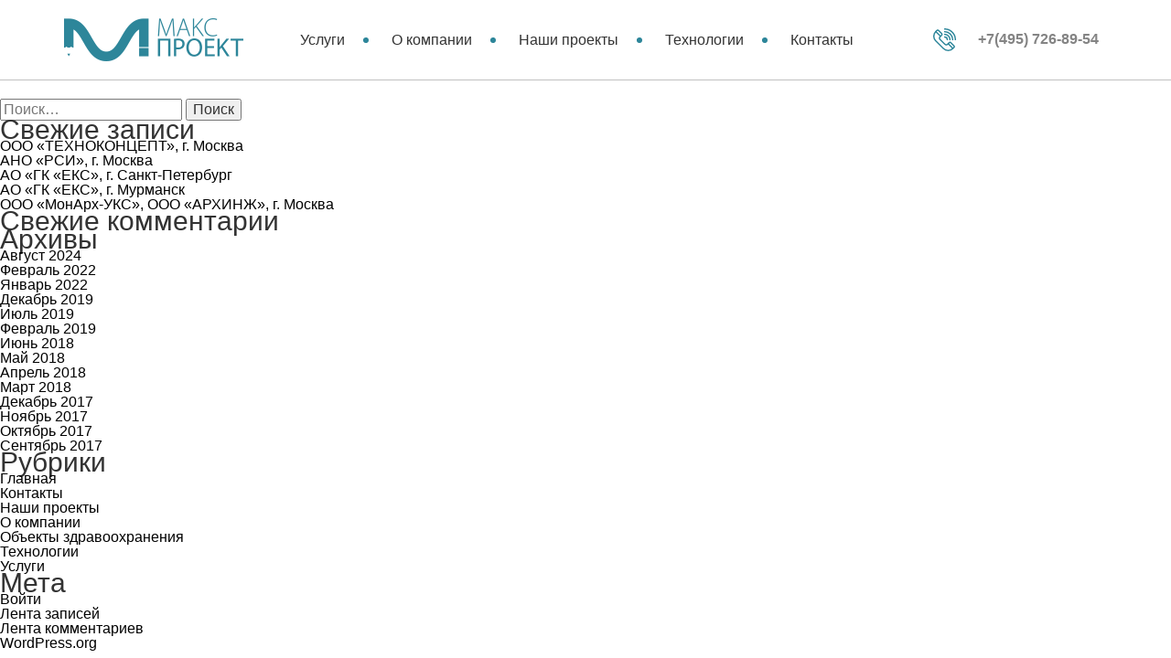

--- FILE ---
content_type: text/css
request_url: http://maksproekt.ru/wp-content/themes/maksproject-theme/css/main.css
body_size: 183179
content:
/*! normalize.css v8.0.0 | MIT License | github.com/necolas/normalize.css */
html{line-height:1.15;-webkit-text-size-adjust:100%}hr{box-sizing:content-box;height:0;overflow:visible}a{background-color:transparent}abbr[title]{border-bottom:none;-webkit-text-decoration:underline dotted;text-decoration:underline dotted}sub,sup{line-height:0;position:relative}sub{bottom:-.25em}sup{top:-.5em}button,input,optgroup,select,textarea{font-family:inherit;font-size:100%;line-height:1.15;margin:0}button,input{overflow:visible}button,select{text-transform:none}[type=button],[type=reset],[type=submit],button{-webkit-appearance:button}[type=button]::-moz-focus-inner,[type=reset]::-moz-focus-inner,[type=submit]::-moz-focus-inner,button::-moz-focus-inner{border-style:none;padding:0}[type=button]:-moz-focusring,[type=reset]:-moz-focusring,[type=submit]:-moz-focusring,button:-moz-focusring{outline:1px dotted ButtonText}legend{box-sizing:border-box;color:inherit;display:table;max-width:100%;white-space:normal}progress{vertical-align:baseline}textarea{overflow:auto}[type=checkbox],[type=radio]{box-sizing:border-box;padding:0}[type=number]::-webkit-inner-spin-button,[type=number]::-webkit-outer-spin-button{height:auto}[type=search]{-webkit-appearance:textfield;outline-offset:-2px}[type=search]::-webkit-search-decoration{-webkit-appearance:none}::-webkit-file-upload-button{-webkit-appearance:button;font:inherit}summary{display:list-item}[hidden],template{display:none}*{box-sizing:border-box;transition:all .2s;color:#333}a,abbr,acronym,address,applet,article,aside,audio,b,big,blockquote,body,canvas,caption,center,cite,code,dd,del,details,dfn,div,dl,dt,em,fieldset,figcaption,figure,footer,form,h1,h2,h3,h4,h5,h6,header,hgroup,html,i,iframe,img,ins,kbd,label,legend,li,mark,menu,nav,object,ol,p,pre,q,s,samp,section,small,span,strike,strong,sub,summary,sup,table,tbody,td,tfoot,th,thead,time,tr,tt,u,ul,var,video{margin:0;padding:0;border:0;outline:0;font:inherit;vertical-align:baseline}article,aside,details,figcaption,figure,footer,header,hgroup,menu,nav,section{display:block}body{line-height:1;font-family:'Exo 2','Arial','Verdana','Tahoma',sans-serif}.c-slider ul.bxslider,ol,ul{list-style:none}blockquote,q{quotes:none}blockquote:after,blockquote:before,q:after,q:before{content:none}a,ins{text-decoration:none}del{text-decoration:line-through}table{border-collapse:collapse;border-spacing:0}a{color:#000}.wrap{display:flex;flex-direction:column;justify-content:center;align-items:center;max-width:73.125rem;padding:0 .9375rem;margin:0 auto;text-align:center}body>div{width:100%}h1,h2,h3,h4,h5,p{font-size:.875rem;font-weight:400;color:#333;line-height:1.3rem}h1{font-size:2.25rem;font-weight:700;line-height:2.2rem}h2,h3,h4,h5{font-size:1.875rem}h3,h4,h5{font-size:1.5rem}h4,h5{font-size:1.125rem}h5{font-size:1rem}.blue{color:#2d869a!important}.yellow{color:#fc3!important}.bold{font-weight:700!important}.not-bold{font-weight:400!important}.throw{text-decoration:line-through!important}.underline{text-decoration:underline!important}.header{border-bottom:1px solid #c1c1c1;margin-bottom:1.25rem}.header .wrap,.header__contact,.header__logo-pre{display:flex;flex-direction:row;align-items:center}.header .wrap{padding-top:1.25rem;padding-bottom:1.25rem;justify-content:space-between}.header__contact,.header__logo-pre{justify-content:flex-start}.header__contact{justify-content:center}.header__contact .contact__link{margin-left:.9375rem;color:#848484}.projects{padding-bottom:4.5rem;margin-top:3.125rem}.projects .wrap{display:flex;flex-direction:column;justify-content:flex-start;align-items:center;border:.0625rem solid #c1c1c1;border-radius:.625rem}.projects__title{padding:0 2.5rem;margin-top:-1.125rem;background:#fff}.projects__plates,.projects__title{margin-bottom:1.5625rem}.projects__plates .plates__item{position:relative;width:100%;max-width:32.1875rem;margin:1.5625rem}.projects__plates .item__img{width:515px;height:340px}.projects__plates .item__img.active{box-shadow:0 0 0 10px rgba(45,134,154,.8)!important}.projects__plates .item__article{display:none!important;position:absolute;top:0;display:flex;flex-direction:column;justify-content:space-between;align-items:flex-start;width:100%;height:100%;max-width:89%;max-height:18.125rem;margin:5%;padding:1.875rem;background:rgba(45,134,154,.8);text-align:left}.projects__plates .item__article.active{display:flex!important}.projects__plates .item__text{font-size:1.125rem;font-weight:400;color:#fff;line-height:1.375rem}.projects__plates .item__link{align-self:flex-end}.projects__btn{margin-bottom:-2.0625rem;box-shadow:0 0 0 40px #fff;background:#fff!important}.about{margin-top:1.875rem;background:#f8fafb}.about .wrap{display:flex;flex-direction:row;justify-content:center;align-items:stretch;overflow:hidden}.about__info,.about__services{display:flex;flex-direction:column;align-items:center;width:100%}.about__services{background:#e9f0f2;justify-content:center;max-width:24.375rem;padding:3.125rem 1.25rem}.about__services .services__title{width:100%;padding-bottom:1.25rem;border-bottom:.0625rem solid #e5e5e5}.about__services .services__list{display:flex;flex-direction:column;justify-content:flex-start;align-items:flex-start;width:100%;margin-bottom:20px}.about__services .services__list .list__item{display:flex;flex-direction:row;justify-content:flex-start;align-items:flex-start;width:100%;margin:.9375rem 0;text-align:left}.about__services .services__list .list__item::before{content:"";display:flex;flex-shrink:0;flex-basis:20px;height:.9375rem;margin-right:1.25rem;background:url(../img/check.svg) center no-repeat}.about__services .services__btn{margin-top:auto}.about__info{justify-content:flex-start;max-width:48.75rem;padding:3.125rem 0;padding-left:3.125rem;padding-bottom:3.125rem}.about__info .info__title{width:100%;padding-bottom:1.25rem;border-bottom:.0625rem solid #e5e5e5}.about__info .info__plates{padding:15px}.about__info .plates__item{width:100%;max-width:19.75rem;min-height:12.5rem;padding:1.25rem .9375rem;margin:.3125rem;box-shadow:0 5px 10px 0 rgba(0,0,0,.15);background:#fff}.about__info .item__img{margin-bottom:.9375rem}.about__info .info__btn{margin:1.5625rem auto;margin-bottom:0}.contacts{margin-top:3.75rem;padding-bottom:3.125rem}.contacts .wrap{border:.0625rem solid #c1c1c1;border-radius:.625rem}.contacts__title{padding:0 2.5rem;margin-top:-1.125rem;background:#fff;font-weight:700}.contacts__plates{padding:1.875rem 0}.contacts .plates__item{display:flex;flex-direction:row;justify-content:flex-start;align-items:center;margin:.625rem 2.125rem}.contacts .plates__item .item__img{margin-right:.9375rem}.contacts .plates__item .item__content{text-align:left}.footer{display:flex;flex-direction:column;justify-content:center;align-items:center;width:100%;padding:rem(40px) rem(20px);text-align:center;background:#e8e8e8}.footer p{max-width:rem(570px);text-align:center;font-size:rem(14px);line-height:rem(18px);color:#666}.c-breadcrumbs .wrap,.c-breadcrumbs__nav{display:flex;flex-direction:row;justify-content:flex-start;align-items:center;padding:0}.c-breadcrumbs__nav{align-items:flex-start;width:100%;padding-bottom:1.25rem;border-bottom:1px solid #c1c1c1}.c-breadcrumbs__link{font-size:.875rem;font-weight:400;color:#c1c1c1;opacity:.9}.c-breadcrumbs__link:not(:nth-last-of-type(1))::after{content:">";margin:0 .625rem}.c-breadcrumbs__link:nth-last-of-type(1){font-weight:700}.c-btn{display:flex;flex-direction:row;justify-content:center;align-items:center;padding:1.25rem 0;background:0 0;border:.3125rem solid #333;border-radius:.3125rem;font-size:1rem;font-weight:700;color:#fff;text-decoration:none;outline:0;cursor:pointer}.c-btn--blue{border-color:#2d869a;color:#2d869a}.c-btn--blue:hover{background:#2d869a;color:#fff}.c-btn--yellow{border-color:#fc3;color:#fc3}.c-btn--yellow:hover{background:#fc3!important;color:#fff}.c-btn--full{width:100%}.c-btn--wide{width:100%;max-width:20rem}.c-btn--fixed{width:80%;max-width:16.875rem}.c-column-plates{margin:1.875rem 0}.c-column-plates .c-plates{counter-reset:number;align-items:flex-start}.c-column-plates .c-plates__item{display:flex;flex-direction:column;justify-content:flex-start;align-items:flex-start;width:100%;max-width:15.625rem;margin:.9375rem;counter-increment:number}.c-column-plates .c-plates .item__header{display:flex;flex-direction:row;justify-content:center;align-items:center;width:.3125rem;height:1.875rem;margin-bottom:.625rem;background:#2d869a}.c-column-plates .c-plates .item__header::after{content:"0" counter(number) ".";margin-left:2.5rem;font-size:1.125rem;font-weight:700;color:#2d869a}.c-column-plates .c-plates .item__title{font-size:1.125rem;font-weight:700;color:#333;width:100%;margin-bottom:1.25rem;text-align:left}.c-column-plates .c-plates .item__list{width:100%;margin-left:0}.c-column-plates .c-plates .list__item{position:relative;padding-left:.625rem;margin-bottom:.25rem;text-align:left;list-style:none;line-height:1.3rem}.c-column-plates .c-plates .list__item::before{content:"-";position:absolute;left:0}.c-contacts{margin-top:.9375rem;margin-bottom:.9375rem}.c-contacts .wrap{display:flex;flex-direction:row;justify-content:space-around;align-items:flex-start}.c-contacts .list__item,.c-contacts__list{display:flex;justify-content:flex-start;width:100%}.c-contacts__list{max-width:28.125rem;margin-top:1.875rem;flex-direction:column;align-items:flex-start}.c-contacts .list__item{flex-direction:row;align-items:center;text-align:left}.c-contacts .list__item:not(:nth-last-child(1)){margin-bottom:1.875rem}.c-contacts .item__img{margin-right:1.5625rem}.c-article{margin-top:1.875rem;margin-bottom:1.875rem}.c-article,.c-article .wrap{display:flex;flex-direction:column;justify-content:flex-start;align-items:flex-start}.c-article__content{font-size:1rem;font-weight:400;color:#333;text-align:left;white-space:normal!important;width:100%}.c-article__content:not(:nth-last-child(1)){margin-bottom:1.25rem}.c-article__list{margin-bottom:1.25rem;padding-left:1.5625rem;list-style:unset}.c-article__list .list__item{text-align:left}.c-article--large{padding-left:2.5rem;width:100%}.c-article--large .c-article__title{margin-bottom:1.25rem;font-weight:700;text-align:left}.c-articles .wrap,.c-dd-article .wrap,.c-dd-article__item .item__header{display:flex;flex-direction:row;justify-content:flex-start;align-items:flex-start}.c-dd-article .wrap,.c-dd-article__item .item__header{flex-direction:column}.c-dd-article__item{width:100%}.c-dd-article__item .item__header{flex-direction:row;align-items:center;width:100%;padding:1.25rem .9375rem;background:#f1f1f1;border-bottom:.0625rem solid #c1c1c1;text-align:left;cursor:pointer}.c-dd-article__item .item__header:hover{background:#d8d8d8}.c-dd-article__item .item__toggle{display:flex;flex-direction:row;justify-content:center;align-items:center;flex-shrink:0;width:2.625rem;height:2.625rem;margin-right:.9375rem;background:url(../img/toggle-open.svg) center no-repeat;pointer-events:none}.c-dd-article__item .item__toggle.active{background:url(../img/toggle-close.svg) center no-repeat}.c-dd-article__item .item__desc{pointer-events:none;width:100%}.c-dd-article__item .c-plates{display:none;justify-content:center;padding-top:1.25rem;padding-bottom:1.25rem}.c-dd-article__item .c-plates.active{display:flex}.c-extend-article .wrap{display:flex;flex-direction:row;justify-content:center;align-items:flex-start;flex-wrap:wrap;padding-left:0;padding-right:0}.c-extend-article__item{width:100%;max-width:34.6875rem;margin:.9375rem}.c-extend-article__item a{width:100%;max-width:555px;display:flex}.c-extend-article .item__image{width:34.6875rem;height:20.625rem;margin-bottom:1.5625rem}.c-extend-article .item__header{display:flex;flex-direction:column;justify-content:flex-start;align-items:flex-start}.c-extend-article .item__title{font-weight:700;margin-bottom:.625rem;text-align:left}.c-extend-article .item__links{display:flex;flex-direction:row;justify-content:center;align-items:center;align-self:flex-end}.c-extend-article .item__link{margin-top:.3125rem;margin-left:.625rem}.c-extend-article .item__article{padding-top:.625rem;display:flex;flex-direction:column;justify-content:flex-start;align-items:flex-start;display:none;width:100%}.c-extend-article .item__article .article__content{text-align:left}.c-extend-article .item__article .article__content:not(:nth-last-child(1)){margin-bottom:1.5625rem}.c-extend-article__btn{width:90%;margin-top:1.875rem}.c-form{display:flex;flex-direction:column;justify-content:flex-start;align-items:stretch;width:100%;max-width:46.8125rem;padding:1.875rem 3rem;background:#2d869a}.c-form__title{padding:0 .3125rem;margin-bottom:.9375rem}.c-form__title h4{font-weight:700!important;color:#fff;line-height:1.2}.c-form__row{justify-content:space-between}.c-form__row,.c-form__row--1,.c-form__row--2,.c-form__row--3{position:relative;display:flex;flex-direction:row;align-items:center;margin:.4375rem 0;z-index:1}.c-form__row--2,.c-form__row--3{justify-content:space-between}.c-form__row--1{justify-content:center}.c-form__row--1 .c-form__block,.c-form__row--1 .c-input{width:100%}.c-form__row--2 .c-form__block{width:100%;max-width:18.125rem}.c-form__row--3 .c-form__block{width:100%;max-width:11.625rem;text-align:left}.c-form__block{position:relative}.c-form__block label,.c-form__footer{display:flex;flex-direction:row;justify-content:flex-start}.c-form__block label{font-size:1rem;font-weight:500;color:#fff;width:100%;padding-left:.9375rem;align-items:flex-start}.c-form input[type=submit]{margin:0 auto;margin-top:.4375rem}.c-form__btn{max-width:100%;margin-bottom:0!important;background:#fc3;color:#fff;padding-top:10px;padding-bottom:10px}.c-form__btn:hover{background:#e6ac00!important;border-color:#e6ac00!important}.c-form__footer{align-items:center}.c-form__footer .footer__icon{margin-right:.625rem}.c-form__footer .footer__text,.c-input{font-size:1rem;font-weight:400;color:#fff}.c-input{width:100%;padding:.9375rem;border:.0625rem solid #e8e8e8;border-bottom:.125rem solid rgba(255,204,51,.5);color:#000;outline:0;transition:.2s}.c-input:active,.c-input:focus{color:#000}.c-hamburger{position:relative;display:none;width:1.875rem;height:2.3125rem;cursor:pointer;z-index:10}.c-hamburger.active{position:fixed!important;right:15px}.c-hamburger__bar{width:.9375rem;height:.3125rem;position:relative;-webkit-transform:translateY(.625rem);transform:translateY(.625rem);background:#2d869a;border-radius:5px;transition:all 0ms 300ms;margin-left:.875rem}.c-hamburger__bar::after,.c-hamburger__bar::before{width:1.875rem;height:.3125rem;border-radius:5px;margin-left:-.875rem;content:"";position:absolute;left:0;background:#2d869a}.c-hamburger__bar::before{bottom:.625rem;transition:bottom 300ms 300ms cubic-bezier(.23,1,.32,1),transform 300ms cubic-bezier(.23,1,.32,1);transition:bottom 300ms 300ms cubic-bezier(.23,1,.32,1),transform 300ms cubic-bezier(.23,1,.32,1),-webkit-transform 300ms cubic-bezier(.23,1,.32,1)}.c-hamburger__bar::after{top:.625rem;transition:top 300ms 300ms cubic-bezier(.23,1,.32,1),transform 300ms cubic-bezier(.23,1,.32,1);transition:top 300ms 300ms cubic-bezier(.23,1,.32,1),transform 300ms cubic-bezier(.23,1,.32,1),-webkit-transform 300ms cubic-bezier(.23,1,.32,1)}.c-hamburger__bar.animate{background:0 0}.c-hamburger__bar.animate::before{bottom:0;-webkit-transform:rotate(-45deg);transform:rotate(-45deg);transition:bottom 300ms cubic-bezier(.23,1,.32,1),transform 300ms 300ms cubic-bezier(.23,1,.32,1);transition:bottom 300ms cubic-bezier(.23,1,.32,1),transform 300ms 300ms cubic-bezier(.23,1,.32,1),-webkit-transform 300ms 300ms cubic-bezier(.23,1,.32,1)}.c-hamburger__bar.animate::after{top:0;-webkit-transform:rotate(45deg);transform:rotate(45deg);transition:top 300ms cubic-bezier(.23,1,.32,1),transform 300ms 300ms cubic-bezier(.23,1,.32,1);transition:top 300ms cubic-bezier(.23,1,.32,1),transform 300ms 300ms cubic-bezier(.23,1,.32,1),-webkit-transform 300ms 300ms cubic-bezier(.23,1,.32,1)}.c-link,.c-link--phone,.c-link--primary{color:#333}.active.c-link--phone,.active.c-link--primary,.c-link--phone:hover,.c-link--primary:hover,.c-link.active,.c-link:hover{color:#2d869a}.c-link--phone{width:150px;font-weight:700}.c-link--dashed{padding-bottom:.3125rem;border-bottom:.0625rem dashed #fff;color:#fff}.c-link--dashed:hover{color:#fc3;border-color:#fc3}.c-link--underline{color:#2d869a;border-bottom:.0625rem solid #2d869a}.c-link--underline:hover{color:#fc3;border-color:transparent}.active.c-nav--main,.active.c-nav--tabs,.active.c-nav--vertical,.c-nav.active{position:fixed;top:0;left:0;right:0;bottom:0;display:flex;flex-direction:column;justify-content:center;align-items:center;width:100%;height:100%;background:#fff;z-index:10}.active.c-nav--main .nav__link::after,.active.c-nav--main::before,.active.c-nav--tabs .nav__link::after,.active.c-nav--tabs::before,.active.c-nav--vertical .nav__link::after,.active.c-nav--vertical::before,.c-nav .header__contact,.c-nav--main .header__contact,.c-nav--tabs .header__contact,.c-nav--vertical .header__contact,.c-nav.active .nav__link::after,.c-nav.active::before{display:none}.active.c-nav--main .nav__link,.active.c-nav--tabs .nav__link,.active.c-nav--vertical .nav__link,.c-nav.active .nav__link{margin:.625rem 0;color:#2d869a;font-weight:700}.active.c-nav--main .nav__link:hover,.active.c-nav--tabs .nav__link:hover,.active.c-nav--vertical .nav__link:hover,.c-nav.active .nav__link:hover{color:#fc3}.c-nav .nav__link,.c-nav--main .nav__link,.c-nav--tabs .nav__link{display:flex;flex-direction:row;justify-content:flex-start;align-items:center;color:#333;word-wrap:none!important}.c-nav--vertical .nav__link{word-wrap:none!important}.c-nav .nav__link::after,.c-nav--main .nav__link::after,.c-nav--tabs .nav__link::after{display:inline-block}.c-nav .nav__link::after,.c-nav--main .nav__link::after,.c-nav--tabs .nav__link::after,.c-nav--vertical .nav__link::after{content:"";width:.375rem;height:.375rem;margin-left:1.25rem;border-radius:50%;background:#2d869a}.c-nav .nav__link:nth-last-of-type(1)::after,.c-nav--main .nav__link:nth-last-of-type(1)::after,.c-nav--tabs .nav__link:nth-last-of-type(1)::after,.c-nav--vertical .nav__link:nth-last-of-type(1)::after{display:none}.c-nav .nav__link.active,.c-nav .nav__link:hover,.c-nav li.current-category-ancestor a,.c-nav li.current-menu-item a,.c-nav--main .nav__link.active,.c-nav--main .nav__link:hover,.c-nav--main li.current-category-ancestor a,.c-nav--main li.current-menu-item a,.c-nav--tabs .nav__link.active,.c-nav--tabs .nav__link:hover,.c-nav--tabs li.current-category-ancestor a,.c-nav--tabs li.current-menu-item a,.c-nav--vertical li.current-category-ancestor a,.c-nav--vertical li.current-menu-item a{color:#2d869a}.c-nav .nav__link--wrapper,.c-nav--main .nav__link--wrapper,.c-nav--tabs .nav__link--wrapper,.c-nav--vertical .nav__link--wrapper{display:flex;flex-direction:row;justify-content:flex-start;align-items:center;margin-right:1.5625rem}.c-nav--main,.c-nav--tabs .wrap{display:flex;flex-direction:row;justify-content:center;align-items:center}.c-nav--tabs .wrap{justify-content:flex-start;flex-wrap:wrap}.c-nav--tabs a.nav__link{padding:.625rem 1.25rem;margin-right:.625rem;margin-bottom:.625rem;font-size:.875rem;font-weight:400;color:rgba(51,51,51,.7);border-radius:.3125rem}.c-nav--tabs a.nav__link::after,.c-nav--tabs li.nav__link::after,.c-nav--vertical .nav__link::after,.c-slider .bx-wrapper .bx-controls-direction a.disabled{display:none}.c-nav--tabs a.nav__link.active,.c-nav--tabs a.nav__link:hover,.c-nav--tabs li.current-menu-item a.nav__link{background:rgba(51,51,51,.07);color:#2d869a}.c-nav--tabs a.nav__link.active{font-weight:700}.c-nav--tabs .nav__link--wrapper{margin:0}.c-nav--vertical,.c-nav--vertical .nav__link{display:flex;justify-content:flex-start;position:relative;width:100%}.c-nav--vertical{border-right:.0625rem solid #dbdbdb;min-width:18.75rem;max-width:18.75rem;flex-direction:column;align-items:flex-start}.c-nav--vertical .wrap{width:100%}.c-nav--vertical .nav__link{flex-direction:row;align-items:center;padding:.5rem .625rem;margin-right:0;font-size:.875rem;font-weight:400;color:#333;text-align:left}.c-nav--vertical .nav__link.active,.c-nav--vertical .nav__link:hover,.c-nav--vertical li.current-menu-item a.nav__link,.c-nav--vertical li.current-menu-item:hover a.nav__link{background:#2d869a;color:#fff}.c-nav--vertical .nav__link.current-menu-item{font-weight:700}.c-nav--vertical li{padding:0!important}.c-nav--vertical-mobile{max-width:100%;border-right:0}.c-nav--vertical-mobile .nav__link.current-menu-item{display:flex!important}.c-nav--vertical-mobile .nav__link.current-menu-item::after{position:absolute;top:.9375rem;right:.625rem;content:"";display:none;width:1.0625rem;height:.6875rem;background:url(../img/arrow_dd.svg) center no-repeat;pointer-events:none}.c-nav--vertical-mobile .nav__link.show{display:flex;background:rgba(51,51,51,.07)}.c-nav--vertical-mobile .nav__link.show:hover{color:#333}.c-page-title{margin:1.875rem 0}.c-page-title .wrap{display:flex;flex-direction:column;justify-content:flex-start;align-items:flex-start}.c-page-title:not(:nth-of-type(2)) .wrap{border-top:.0625rem solid #c1c1c1;padding-top:1.5625rem}.c-page-title__title{width:100%;margin:0;line-height:2.1875rem;text-align:left}.c-page-title__content{width:100%;margin-top:1.5625rem;font-size:1rem;font-weight:400;color:#333;text-align:left}.c-plates{display:flex;flex-direction:row;justify-content:center;align-items:stretch;flex-wrap:wrap;width:100%}.c-slide-article{margin-top:.9375rem;margin-bottom:.9375rem}.c-slide-article .wrap,.c-slide-article__list{display:flex;flex-direction:row;justify-content:space-around;align-items:flex-start}.c-slide-article__list{flex-direction:column;justify-content:flex-start;width:100%;max-width:28.125rem;margin-top:1.25rem}.c-slide-article .list__item{width:100%;max-width:21.875rem;text-align:left}.c-slide-article .list__item:not(:nth-last-child(1)){margin-bottom:.625rem}.c-slide-article .item__img{margin-right:1.5625rem;float:left}.c-slider .wrap{padding-bottom:1.25rem}.c-slider .bx-wrapper{position:relative;*zoom:1;touch-action:pan-y}.c-slider .bx-wrapper img{max-width:100%;display:block}.c-slider .bxslider{margin:0;padding:0;-webkit-perspective:1000;perspective:1000}.c-slider .bxslider__item .item__content{position:absolute;bottom:0;left:0;right:0;display:block;padding:1.875rem;margin:0 auto;background:rgba(45,134,154,.8)}.c-slider .bxslider__item .item__content *{color:#fff}.c-slider .bxslider__item .item__content .item__title{margin-bottom:1.25rem;font-size:2rem;line-height:1}.c-slider .bxslider__item .item__content .item__desc{font-size:1.25rem}.c-slider .bx-viewport{-webkit-transform:translateZ(0);transform:translateZ(0)}.c-slider .bx-wrapper{border-radius:5px;padding:5px;background:#fff}.c-slider .bx-wrapper .bx-controls-auto,.c-slider .bx-wrapper .bx-pager{position:absolute;bottom:-30px;width:100%}.c-slider .bx-wrapper .bx-controls-auto .bx-controls-auto-item,.c-slider .bx-wrapper .bx-pager-item{display:inline-block;vertical-align:bottom;*zoom:1;*display:inline}.c-slider .bx-wrapper .bx-prev{left:-10px;display:block;width:55px;height:55px;padding:28px;background:rgba(0,0,0,.4) url(../img/arrow.svg) center no-repeat;border-radius:5px}.c-slider .bx-wrapper .bx-next:focus,.c-slider .bx-wrapper .bx-next:hover,.c-slider .bx-wrapper .bx-prev:focus,.c-slider .bx-wrapper .bx-prev:hover{background-color:rgba(0,0,0,.6)}.c-slider .bx-wrapper .bx-next{right:-10px;display:block;width:55px;height:55px;padding:28px;background:rgba(0,0,0,.4) url(../img/arrow.svg) center no-repeat;border-radius:5px;-webkit-transform:rotate(180deg);transform:rotate(180deg)}.c-slider .bx-wrapper .bx-controls-direction a{position:absolute;top:50%;margin-top:-16px;outline:0;width:32px;height:32px;text-indent:-9999px;z-index:9999}.c-slider .bx-wrapper .bx-controls-auto{text-align:center}.c-slider .bx-wrapper .bx-controls-auto .bx-start{display:block;text-indent:-9999px;width:10px;height:11px;outline:0;background:url(images/controls.png) -86px -11px no-repeat;margin:0 3px}.c-slider .bx-wrapper .bx-controls-auto .bx-start.active,.c-slider .bx-wrapper .bx-controls-auto .bx-start:focus,.c-slider .bx-wrapper .bx-controls-auto .bx-start:hover{background-position:-86px 0}.c-slider .bx-wrapper .bx-controls-auto .bx-stop{display:block;text-indent:-9999px;width:9px;height:11px;outline:0;background:url(images/controls.png) -86px -44px no-repeat;margin:0 3px}.c-slider .bx-wrapper .bx-controls-auto .bx-stop.active,.c-slider .bx-wrapper .bx-controls-auto .bx-stop:focus,.c-slider .bx-wrapper .bx-controls-auto .bx-stop:hover{background-position:-86px -33px}.c-slider .bx-wrapper .bx-controls.bx-has-controls-auto.bx-has-pager .bx-pager{text-align:left;width:80%}.c-slider .bx-wrapper .bx-controls.bx-has-controls-auto.bx-has-pager .bx-controls-auto{right:0;width:35px}.c-slider .bx-wrapper .bx-caption{position:absolute;bottom:0;left:0;background:#666;background:rgba(80,80,80,.75);width:100%}.c-slider .bx-wrapper .bx-caption span{color:#fff;font-family:Arial;display:block;font-size:.85em;padding:10px}.c-slider--small,.c-slider--wide{width:100%;overflow:hidden;border-radius:10px}.c-slider--wide .bxslider__item .item__content{width:100%;max-width:46.875rem}.c-slider--small{max-width:43.125rem}.c-slider--small .bx-wrapper{padding:0}.c-slider--small .bxslider__item .item__content{width:100%;max-width:32.375rem}.c-slider--small .bxslider__item .item__img{width:690px;height:26.25rem}.c-slider--small .bx-next,.c-slider--small .bx-prev{border-top-left-radius:0!important;border-bottom-left-radius:0!important}.c-slider--small .bx-prev{left:0!important}.c-slider--small .bx-next{right:0!important}.c-video__content{width:100%;max-width:48.25rem;margin-bottom:.625rem}.c-video__desc{width:100%}.c-video__text{margin-top:.625rem;margin-bottom:.9375rem;text-align:left;white-space:normal}#p-services .c-plates{display:flex;flex-direction:row;justify-content:flex-start;align-items:stretch}#p-about .c-plates .plates__item{margin:.625rem 1.875rem}#p-projects-inner *{-ms-transition:all 0s!important}#p-projects-inner .post-thumbnail{display:none!important}@media screen and (max-width:768px){.header__logo{width:50%}.projects{padding-bottom:2.5rem}.projects__plates .plates__item{max-width:18.75rem;margin-bottom:.9375rem}.projects__plates .item__img{max-width:18.125rem;height:220px}.projects__plates .item__article{padding:.625rem;margin:.9375rem;max-height:11.375rem}.projects__plates .item__text{font-size:.875rem;line-height:1.25rem}.about{margin-top:1.25rem}.about__info .plates__item{margin-bottom:.3125rem}.c-extend-article__item,.c-extend-article__item a{max-width:290px}.c-extend-article .item__image{width:18.125rem;height:11.875rem}.c-slider--small{max-width:80%}.c-slider--small .bxslider__item .item__content{max-width:20rem}.c-slider--small .bxslider__item .item__img{width:100%;height:300px}.c-video__content,.c-video__content iframe{height:10.125rem}}@media screen and (max-width:1150px){.header__contact{display:none}.c-hamburger{display:block}.c-nav,.c-nav--main,.c-nav--tabs,.c-nav--vertical{display:none}.c-nav .header__contact,.c-nav--main .header__contact,.c-nav--tabs .header__contact,.c-nav--vertical .header__contact{display:flex;margin-top:2.5rem}.c-nav--vertical{display:flex!important}}@media screen and (max-width:1200px){.contacts .wrap,.projects .wrap{border:0}.projects__btn{box-shadow:none}}@media screen and (max-width:1240px){.about .wrap{display:flex;flex-direction:column-reverse;justify-content:flex-start;align-items:center}.about__services{max-width:none;width:108%;padding:2.5rem .9375rem}.about__services .services__list{align-items:center;padding:15px}.about__services .services__list .list__item{max-width:18.125rem}.about__info{padding-left:0;padding-bottom:2.5rem}.about__info .info__btn{margin:0}}@media screen and (max-width:1210px){.c-breadcrumbs__nav{padding-left:.9375rem;padding-right:.9375rem}}@media screen and (max-width:1165px){.c-contacts .wrap{display:flex;flex-direction:column;justify-content:flex-start;align-items:center}.c-contacts__list{margin-bottom:1.875rem}}@media screen and (max-width:940px){.c-article--large{padding-left:0}.c-articles .wrap{display:flex;flex-direction:column;justify-content:flex-start;align-items:center}.c-nav--vertical{margin-bottom:1.5625rem}.c-nav--vertical-mobile .nav__link{display:none;padding:.9375rem .625rem;font-size:1rem}.c-nav--vertical-mobile .nav__link.current-menu-item::after{display:block}}@media screen and (max-width:730px){.c-form{padding:1.875rem .9375rem}.c-form__title h4{font-size:1.5rem}.c-form__row,.c-form__row--1,.c-form__row--2,.c-form__row--3{display:flex;flex-direction:column;justify-content:center;align-items:center;margin:0}.c-form__block{max-width:100%!important;margin:.3125rem 0}}@media screen and (max-width:500px){.c-form input[type=submit]{max-width:100%}.c-slider--small .bxslider__item .item__img{height:166px}}@media screen and (max-width:450px){.c-form__footer{display:flex;flex-direction:column;justify-content:center;align-items:center}.c-form__footer .footer__icon{margin:0;margin-bottom:.9375rem}}@media screen and (max-width:820px){.c-page-title__title{font-size:1.2rem;line-height:1.5625rem}}@media screen and (max-width:1170px){.c-slide-article .list__item,.c-slide-article .wrap{display:flex;flex-direction:column;justify-content:flex-start;align-items:center}.c-slide-article__list{margin-bottom:1.25rem;max-width:100%}.c-slide-article .list__item{max-width:100%;flex-direction:row}}@media screen and (max-width:620px){.c-slider .bxslider__item .item__content{position:relative}.c-slider .bxslider__item .item__content .item__title{font-size:1.25rem}.c-slider .bxslider__item .item__content .item__desc{font-size:1rem}}@media screen and (max-width:1024px){.c-slider .bx-wrapper .bx-next,.c-slider .bx-wrapper .bx-prev{display:none}.c-slider--small .bx-next,.c-slider--small .bx-prev{display:flex!important}}
/*# sourceMappingURL=[data-uri] */


--- FILE ---
content_type: application/javascript
request_url: http://maksproekt.ru/wp-content/themes/maksproject-theme/js/vendor/vendor.min.js
body_size: 67107
content:
!function(t){var e={mode:"horizontal",slideSelector:"",infiniteLoop:!0,hideControlOnEnd:!1,speed:500,easing:null,slideMargin:0,startSlide:0,randomStart:!1,captions:!1,ticker:!1,tickerHover:!1,adaptiveHeight:!1,adaptiveHeightSpeed:500,video:!1,useCSS:!0,preloadImages:"visible",responsive:!0,slideZIndex:50,wrapperClass:"bx-wrapper",touchEnabled:!0,swipeThreshold:50,oneToOneTouch:!0,preventDefaultSwipeX:!0,preventDefaultSwipeY:!1,ariaLive:!0,ariaHidden:!0,keyboardEnabled:!1,pager:!0,pagerType:"full",pagerShortSeparator:" / ",pagerSelector:null,buildPager:null,pagerCustom:null,controls:!0,nextText:"Next",prevText:"Prev",nextSelector:null,prevSelector:null,autoControls:!1,startText:"Start",stopText:"Stop",autoControlsCombine:!1,autoControlsSelector:null,auto:!1,pause:4e3,autoStart:!0,autoDirection:"next",stopAutoOnClick:!1,autoHover:!1,autoDelay:0,autoSlideForOnePage:!1,minSlides:1,maxSlides:1,moveSlides:0,slideWidth:0,shrinkItems:!1,onSliderLoad:function(){return!0},onSlideBefore:function(){return!0},onSlideAfter:function(){return!0},onSlideNext:function(){return!0},onSlidePrev:function(){return!0},onSliderResize:function(){return!0},onAutoChange:function(){return!0}};t.fn.bxSlider=function(n){if(0===this.length)return this;if(this.length>1)return this.each(function(){t(this).bxSlider(n)}),this;var s={},o=this,r=t(window).width(),a=t(window).height();if(!t(o).data("bxSlider")){var l=function(){t(o).data("bxSlider")||(s.settings=t.extend({},e,n),s.settings.slideWidth=parseInt(s.settings.slideWidth),s.children=o.children(s.settings.slideSelector),s.children.length<s.settings.minSlides&&(s.settings.minSlides=s.children.length),s.children.length<s.settings.maxSlides&&(s.settings.maxSlides=s.children.length),s.settings.randomStart&&(s.settings.startSlide=Math.floor(Math.random()*s.children.length)),s.active={index:s.settings.startSlide},s.carousel=s.settings.minSlides>1||s.settings.maxSlides>1,s.carousel&&(s.settings.preloadImages="all"),s.minThreshold=s.settings.minSlides*s.settings.slideWidth+(s.settings.minSlides-1)*s.settings.slideMargin,s.maxThreshold=s.settings.maxSlides*s.settings.slideWidth+(s.settings.maxSlides-1)*s.settings.slideMargin,s.working=!1,s.controls={},s.interval=null,s.animProp="vertical"===s.settings.mode?"top":"left",s.usingCSS=s.settings.useCSS&&"fade"!==s.settings.mode&&function(){for(var t=document.createElement("div"),e=["WebkitPerspective","MozPerspective","OPerspective","msPerspective"],i=0;i<e.length;i++)if(void 0!==t.style[e[i]])return s.cssPrefix=e[i].replace("Perspective","").toLowerCase(),s.animProp="-"+s.cssPrefix+"-transform",!0;return!1}(),"vertical"===s.settings.mode&&(s.settings.maxSlides=s.settings.minSlides),o.data("origStyle",o.attr("style")),o.children(s.settings.slideSelector).each(function(){t(this).data("origStyle",t(this).attr("style"))}),d())},d=function(){var e=s.children.eq(s.settings.startSlide);o.wrap('<div class="'+s.settings.wrapperClass+'"><div class="bx-viewport"></div></div>'),s.viewport=o.parent(),s.settings.ariaLive&&!s.settings.ticker&&s.viewport.attr("aria-live","polite"),s.loader=t('<div class="bx-loading" />'),s.viewport.prepend(s.loader),o.css({width:"horizontal"===s.settings.mode?1e3*s.children.length+215+"%":"auto",position:"relative"}),s.usingCSS&&s.settings.easing?o.css("-"+s.cssPrefix+"-transition-timing-function",s.settings.easing):s.settings.easing||(s.settings.easing="swing"),s.viewport.css({width:"100%",overflow:"hidden",position:"relative"}),s.viewport.parent().css({maxWidth:u()}),s.children.css({float:"horizontal"===s.settings.mode?"left":"none",listStyle:"none",position:"relative"}),s.children.css("width",h()),"horizontal"===s.settings.mode&&s.settings.slideMargin>0&&s.children.css("marginRight",s.settings.slideMargin),"vertical"===s.settings.mode&&s.settings.slideMargin>0&&s.children.css("marginBottom",s.settings.slideMargin),"fade"===s.settings.mode&&(s.children.css({position:"absolute",zIndex:0,display:"none"}),s.children.eq(s.settings.startSlide).css({zIndex:s.settings.slideZIndex,display:"block"})),s.controls.el=t('<div class="bx-controls" />'),s.settings.captions&&k(),s.active.last=s.settings.startSlide===f()-1,s.settings.video&&o.fitVids(),"none"===s.settings.preloadImages?e=null:("all"===s.settings.preloadImages||s.settings.ticker)&&(e=s.children),s.settings.ticker?s.settings.pager=!1:(s.settings.controls&&C(),s.settings.auto&&s.settings.autoControls&&T(),s.settings.pager&&b(),(s.settings.controls||s.settings.autoControls||s.settings.pager)&&s.viewport.after(s.controls.el)),null===e?g():c(e,g)},c=function(e,i){var n=e.find('img:not([src=""]), iframe').length,s=0;0!==n?e.find('img:not([src=""]), iframe').each(function(){t(this).one("load error",function(){++s===n&&i()}).each(function(){(this.complete||""==this.src)&&t(this).trigger("load")})}):i()},g=function(){if(s.settings.infiniteLoop&&"fade"!==s.settings.mode&&!s.settings.ticker){var e="vertical"===s.settings.mode?s.settings.minSlides:s.settings.maxSlides,i=s.children.slice(0,e).clone(!0).addClass("bx-clone"),n=s.children.slice(-e).clone(!0).addClass("bx-clone");s.settings.ariaHidden&&(i.attr("aria-hidden",!0),n.attr("aria-hidden",!0)),o.append(i).prepend(n)}s.loader.remove(),m(),"vertical"===s.settings.mode&&(s.settings.adaptiveHeight=!0),s.viewport.height(p()),o.redrawSlider(),s.settings.onSliderLoad.call(o,s.active.index),s.initialized=!0,s.settings.responsive&&t(window).on("resize",U),s.settings.auto&&s.settings.autoStart&&(f()>1||s.settings.autoSlideForOnePage)&&L(),s.settings.ticker&&O(),s.settings.pager&&z(s.settings.startSlide),s.settings.controls&&q(),s.settings.touchEnabled&&!s.settings.ticker&&X(),s.settings.keyboardEnabled&&!s.settings.ticker&&t(document).keydown(B)},p=function(){var e=0,n=t();if("vertical"===s.settings.mode||s.settings.adaptiveHeight)if(s.carousel){var o=1===s.settings.moveSlides?s.active.index:s.active.index*x();for(n=s.children.eq(o),i=1;i<=s.settings.maxSlides-1;i++)n=o+i>=s.children.length?n.add(s.children.eq(i-1)):n.add(s.children.eq(o+i))}else n=s.children.eq(s.active.index);else n=s.children;return"vertical"===s.settings.mode?(n.each(function(i){e+=t(this).outerHeight()}),s.settings.slideMargin>0&&(e+=s.settings.slideMargin*(s.settings.minSlides-1))):e=Math.max.apply(Math,n.map(function(){return t(this).outerHeight(!1)}).get()),"border-box"===s.viewport.css("box-sizing")?e+=parseFloat(s.viewport.css("padding-top"))+parseFloat(s.viewport.css("padding-bottom"))+parseFloat(s.viewport.css("border-top-width"))+parseFloat(s.viewport.css("border-bottom-width")):"padding-box"===s.viewport.css("box-sizing")&&(e+=parseFloat(s.viewport.css("padding-top"))+parseFloat(s.viewport.css("padding-bottom"))),e},u=function(){var t="100%";return s.settings.slideWidth>0&&(t="horizontal"===s.settings.mode?s.settings.maxSlides*s.settings.slideWidth+(s.settings.maxSlides-1)*s.settings.slideMargin:s.settings.slideWidth),t},h=function(){var t=s.settings.slideWidth,e=s.viewport.width();if(0===s.settings.slideWidth||s.settings.slideWidth>e&&!s.carousel||"vertical"===s.settings.mode)t=e;else if(s.settings.maxSlides>1&&"horizontal"===s.settings.mode){if(e>s.maxThreshold)return t;e<s.minThreshold?t=(e-s.settings.slideMargin*(s.settings.minSlides-1))/s.settings.minSlides:s.settings.shrinkItems&&(t=Math.floor((e+s.settings.slideMargin)/Math.ceil((e+s.settings.slideMargin)/(t+s.settings.slideMargin))-s.settings.slideMargin))}return t},v=function(){var t=1,e=null;return"horizontal"===s.settings.mode&&s.settings.slideWidth>0?s.viewport.width()<s.minThreshold?t=s.settings.minSlides:s.viewport.width()>s.maxThreshold?t=s.settings.maxSlides:(e=s.children.first().width()+s.settings.slideMargin,t=Math.floor((s.viewport.width()+s.settings.slideMargin)/e)||1):"vertical"===s.settings.mode&&(t=s.settings.minSlides),t},f=function(){var t=0,e=0,i=0;if(s.settings.moveSlides>0){if(!s.settings.infiniteLoop){for(;e<s.children.length;)++t,e=i+v(),i+=s.settings.moveSlides<=v()?s.settings.moveSlides:v();return i}t=Math.ceil(s.children.length/x())}else t=Math.ceil(s.children.length/v());return t},x=function(){return s.settings.moveSlides>0&&s.settings.moveSlides<=v()?s.settings.moveSlides:v()},m=function(){var t,e,i;s.children.length>s.settings.maxSlides&&s.active.last&&!s.settings.infiniteLoop?"horizontal"===s.settings.mode?(t=(e=s.children.last()).position(),S(-(t.left-(s.viewport.width()-e.outerWidth())),"reset",0)):"vertical"===s.settings.mode&&(i=s.children.length-s.settings.minSlides,t=s.children.eq(i).position(),S(-t.top,"reset",0)):(t=s.children.eq(s.active.index*x()).position(),s.active.index===f()-1&&(s.active.last=!0),void 0!==t&&("horizontal"===s.settings.mode?S(-t.left,"reset",0):"vertical"===s.settings.mode&&S(-t.top,"reset",0)))},S=function(e,i,n,r){var a,l;s.usingCSS?(l="vertical"===s.settings.mode?"translate3d(0, "+e+"px, 0)":"translate3d("+e+"px, 0, 0)",o.css("-"+s.cssPrefix+"-transition-duration",n/1e3+"s"),"slide"===i?(o.css(s.animProp,l),0!==n?o.on("transitionend webkitTransitionEnd oTransitionEnd MSTransitionEnd",function(e){t(e.target).is(o)&&(o.off("transitionend webkitTransitionEnd oTransitionEnd MSTransitionEnd"),A())}):A()):"reset"===i?o.css(s.animProp,l):"ticker"===i&&(o.css("-"+s.cssPrefix+"-transition-timing-function","linear"),o.css(s.animProp,l),0!==n?o.on("transitionend webkitTransitionEnd oTransitionEnd MSTransitionEnd",function(e){t(e.target).is(o)&&(o.off("transitionend webkitTransitionEnd oTransitionEnd MSTransitionEnd"),S(r.resetValue,"reset",0),F())}):(S(r.resetValue,"reset",0),F()))):((a={})[s.animProp]=e,"slide"===i?o.animate(a,n,s.settings.easing,function(){A()}):"reset"===i?o.css(s.animProp,e):"ticker"===i&&o.animate(a,n,"linear",function(){S(r.resetValue,"reset",0),F()}))},w=function(){for(var e="",i="",n=f(),o=0;o<n;o++)i="",s.settings.buildPager&&t.isFunction(s.settings.buildPager)||s.settings.pagerCustom?(i=s.settings.buildPager(o),s.pagerEl.addClass("bx-custom-pager")):(i=o+1,s.pagerEl.addClass("bx-default-pager")),e+='<div class="bx-pager-item"><a href="" data-slide-index="'+o+'" class="bx-pager-link">'+i+"</a></div>";s.pagerEl.html(e)},b=function(){s.settings.pagerCustom?s.pagerEl=t(s.settings.pagerCustom):(s.pagerEl=t('<div class="bx-pager" />'),s.settings.pagerSelector?t(s.settings.pagerSelector).html(s.pagerEl):s.controls.el.addClass("bx-has-pager").append(s.pagerEl),w()),s.pagerEl.on("click touchend","a",I)},C=function(){s.controls.next=t('<a class="bx-next" href="">'+s.settings.nextText+"</a>"),s.controls.prev=t('<a class="bx-prev" href="">'+s.settings.prevText+"</a>"),s.controls.next.on("click touchend",P),s.controls.prev.on("click touchend",E),s.settings.nextSelector&&t(s.settings.nextSelector).append(s.controls.next),s.settings.prevSelector&&t(s.settings.prevSelector).append(s.controls.prev),s.settings.nextSelector||s.settings.prevSelector||(s.controls.directionEl=t('<div class="bx-controls-direction" />'),s.controls.directionEl.append(s.controls.prev).append(s.controls.next),s.controls.el.addClass("bx-has-controls-direction").append(s.controls.directionEl))},T=function(){s.controls.start=t('<div class="bx-controls-auto-item"><a class="bx-start" href="">'+s.settings.startText+"</a></div>"),s.controls.stop=t('<div class="bx-controls-auto-item"><a class="bx-stop" href="">'+s.settings.stopText+"</a></div>"),s.controls.autoEl=t('<div class="bx-controls-auto" />'),s.controls.autoEl.on("click",".bx-start",M),s.controls.autoEl.on("click",".bx-stop",y),s.settings.autoControlsCombine?s.controls.autoEl.append(s.controls.start):s.controls.autoEl.append(s.controls.start).append(s.controls.stop),s.settings.autoControlsSelector?t(s.settings.autoControlsSelector).html(s.controls.autoEl):s.controls.el.addClass("bx-has-controls-auto").append(s.controls.autoEl),D(s.settings.autoStart?"stop":"start")},k=function(){s.children.each(function(e){var i=t(this).find("img:first").attr("title");void 0!==i&&(""+i).length&&t(this).append('<div class="bx-caption"><span>'+i+"</span></div>")})},P=function(t){t.preventDefault(),s.controls.el.hasClass("disabled")||(s.settings.auto&&s.settings.stopAutoOnClick&&o.stopAuto(),o.goToNextSlide())},E=function(t){t.preventDefault(),s.controls.el.hasClass("disabled")||(s.settings.auto&&s.settings.stopAutoOnClick&&o.stopAuto(),o.goToPrevSlide())},M=function(t){o.startAuto(),t.preventDefault()},y=function(t){o.stopAuto(),t.preventDefault()},I=function(e){var i,n;e.preventDefault(),s.controls.el.hasClass("disabled")||(s.settings.auto&&s.settings.stopAutoOnClick&&o.stopAuto(),void 0!==(i=t(e.currentTarget)).attr("data-slide-index")&&(n=parseInt(i.attr("data-slide-index")))!==s.active.index&&o.goToSlide(n))},z=function(e){var i=s.children.length;if("short"===s.settings.pagerType)return s.settings.maxSlides>1&&(i=Math.ceil(s.children.length/s.settings.maxSlides)),void s.pagerEl.html(e+1+s.settings.pagerShortSeparator+i);s.pagerEl.find("a").removeClass("active"),s.pagerEl.each(function(i,n){t(n).find("a").eq(e).addClass("active")})},A=function(){if(s.settings.infiniteLoop){var t="";0===s.active.index?t=s.children.eq(0).position():s.active.index===f()-1&&s.carousel?t=s.children.eq((f()-1)*x()).position():s.active.index===s.children.length-1&&(t=s.children.eq(s.children.length-1).position()),t&&("horizontal"===s.settings.mode?S(-t.left,"reset",0):"vertical"===s.settings.mode&&S(-t.top,"reset",0))}s.working=!1,s.settings.onSlideAfter.call(o,s.children.eq(s.active.index),s.oldIndex,s.active.index)},D=function(t){s.settings.autoControlsCombine?s.controls.autoEl.html(s.controls[t]):(s.controls.autoEl.find("a").removeClass("active"),s.controls.autoEl.find("a:not(.bx-"+t+")").addClass("active"))},q=function(){1===f()?(s.controls.prev.addClass("disabled"),s.controls.next.addClass("disabled")):!s.settings.infiniteLoop&&s.settings.hideControlOnEnd&&(0===s.active.index?(s.controls.prev.addClass("disabled"),s.controls.next.removeClass("disabled")):s.active.index===f()-1?(s.controls.next.addClass("disabled"),s.controls.prev.removeClass("disabled")):(s.controls.prev.removeClass("disabled"),s.controls.next.removeClass("disabled")))},H=function(){o.startAuto()},W=function(){o.stopAuto()},L=function(){s.settings.autoDelay>0?setTimeout(o.startAuto,s.settings.autoDelay):(o.startAuto(),t(window).focus(H).blur(W)),s.settings.autoHover&&o.hover(function(){s.interval&&(o.stopAuto(!0),s.autoPaused=!0)},function(){s.autoPaused&&(o.startAuto(!0),s.autoPaused=null)})},O=function(){var e,i,n,r,a,l,d,c,g=0;"next"===s.settings.autoDirection?o.append(s.children.clone().addClass("bx-clone")):(o.prepend(s.children.clone().addClass("bx-clone")),e=s.children.first().position(),g="horizontal"===s.settings.mode?-e.left:-e.top),S(g,"reset",0),s.settings.pager=!1,s.settings.controls=!1,s.settings.autoControls=!1,s.settings.tickerHover&&(s.usingCSS?(r="horizontal"===s.settings.mode?4:5,s.viewport.hover(function(){i=o.css("-"+s.cssPrefix+"-transform"),n=parseFloat(i.split(",")[r]),S(n,"reset",0)},function(){c=0,s.children.each(function(e){c+="horizontal"===s.settings.mode?t(this).outerWidth(!0):t(this).outerHeight(!0)}),a=s.settings.speed/c,l="horizontal"===s.settings.mode?"left":"top",d=a*(c-Math.abs(parseInt(n))),F(d)})):s.viewport.hover(function(){o.stop()},function(){c=0,s.children.each(function(e){c+="horizontal"===s.settings.mode?t(this).outerWidth(!0):t(this).outerHeight(!0)}),a=s.settings.speed/c,l="horizontal"===s.settings.mode?"left":"top",d=a*(c-Math.abs(parseInt(o.css(l)))),F(d)})),F()},F=function(t){var e,i,n=t||s.settings.speed,r={left:0,top:0},a={left:0,top:0};"next"===s.settings.autoDirection?r=o.find(".bx-clone").first().position():a=s.children.first().position(),e="horizontal"===s.settings.mode?-r.left:-r.top,i="horizontal"===s.settings.mode?-a.left:-a.top,S(e,"ticker",n,{resetValue:i})},N=function(e){var i=t(window),n={top:i.scrollTop(),left:i.scrollLeft()},s=e.offset();return n.right=n.left+i.width(),n.bottom=n.top+i.height(),s.right=s.left+e.outerWidth(),s.bottom=s.top+e.outerHeight(),!(n.right<s.left||n.left>s.right||n.bottom<s.top||n.top>s.bottom)},B=function(t){var e=document.activeElement.tagName.toLowerCase();if(null==new RegExp(e,["i"]).exec("input|textarea")&&N(o)){if(39===t.keyCode)return P(t),!1;if(37===t.keyCode)return E(t),!1}},X=function(){s.touch={start:{x:0,y:0},end:{x:0,y:0}},s.viewport.on("touchstart MSPointerDown pointerdown",Y),s.viewport.on("click",".bxslider a",function(t){s.viewport.hasClass("click-disabled")&&(t.preventDefault(),s.viewport.removeClass("click-disabled"))})},Y=function(t){if("touchstart"===t.type||0===t.button)if(t.preventDefault(),s.controls.el.addClass("disabled"),s.working)s.controls.el.removeClass("disabled");else{s.touch.originalPos=o.position();var e=t.originalEvent,i=void 0!==e.changedTouches?e.changedTouches:[e];if("function"==typeof PointerEvent&&void 0===e.pointerId)return;s.touch.start.x=i[0].pageX,s.touch.start.y=i[0].pageY,s.viewport.get(0).setPointerCapture&&(s.pointerId=e.pointerId,s.viewport.get(0).setPointerCapture(s.pointerId)),s.originalClickTarget=e.originalTarget,s.originalClickButton=e.button,s.originalClickButtons=e.buttons,s.originalEventType=e.type,s.hasMove=!1,s.viewport.on("touchmove MSPointerMove pointermove",R),s.viewport.on("touchend MSPointerUp pointerup",Z),s.viewport.on("MSPointerCancel pointercancel",V)}},V=function(t){t.preventDefault(),S(s.touch.originalPos.left,"reset",0),s.controls.el.removeClass("disabled"),s.viewport.off("MSPointerCancel pointercancel",V),s.viewport.off("touchmove MSPointerMove pointermove",R),s.viewport.off("touchend MSPointerUp pointerup",Z),s.viewport.get(0).releasePointerCapture&&s.viewport.get(0).releasePointerCapture(s.pointerId)},R=function(t){var e=t.originalEvent,i=void 0!==e.changedTouches?e.changedTouches:[e],n=Math.abs(i[0].pageX-s.touch.start.x),o=Math.abs(i[0].pageY-s.touch.start.y),r=0,a=0;s.hasMove=!0,3*n>o&&s.settings.preventDefaultSwipeX?t.preventDefault():3*o>n&&s.settings.preventDefaultSwipeY&&t.preventDefault(),"touchmove"!==t.type&&t.preventDefault(),"fade"!==s.settings.mode&&s.settings.oneToOneTouch&&("horizontal"===s.settings.mode?(a=i[0].pageX-s.touch.start.x,r=s.touch.originalPos.left+a):(a=i[0].pageY-s.touch.start.y,r=s.touch.originalPos.top+a),S(r,"reset",0))},Z=function(e){e.preventDefault(),s.viewport.off("touchmove MSPointerMove pointermove",R),s.controls.el.removeClass("disabled");var i=e.originalEvent,n=void 0!==i.changedTouches?i.changedTouches:[i],r=0,a=0;s.touch.end.x=n[0].pageX,s.touch.end.y=n[0].pageY,"fade"===s.settings.mode?(a=Math.abs(s.touch.start.x-s.touch.end.x))>=s.settings.swipeThreshold&&(s.touch.start.x>s.touch.end.x?o.goToNextSlide():o.goToPrevSlide(),o.stopAuto()):("horizontal"===s.settings.mode?(a=s.touch.end.x-s.touch.start.x,r=s.touch.originalPos.left):(a=s.touch.end.y-s.touch.start.y,r=s.touch.originalPos.top),!s.settings.infiniteLoop&&(0===s.active.index&&a>0||s.active.last&&a<0)?S(r,"reset",200):Math.abs(a)>=s.settings.swipeThreshold?(a<0?o.goToNextSlide():o.goToPrevSlide(),o.stopAuto()):S(r,"reset",200)),s.viewport.off("touchend MSPointerUp pointerup",Z),s.viewport.get(0).releasePointerCapture&&s.viewport.get(0).releasePointerCapture(s.pointerId),!1!==s.hasMove||0!==s.originalClickButton&&"touchstart"!==s.originalEventType||t(s.originalClickTarget).trigger({type:"click",button:s.originalClickButton,buttons:s.originalClickButtons})},U=function(e){if(s.initialized)if(s.working)window.setTimeout(U,10);else{var i=t(window).width(),n=t(window).height();r===i&&a===n||(r=i,a=n,o.redrawSlider(),s.settings.onSliderResize.call(o,s.active.index))}},j=function(t){var e=v();s.settings.ariaHidden&&!s.settings.ticker&&(s.children.attr("aria-hidden","true"),s.children.slice(t,t+e).attr("aria-hidden","false"))};return o.goToSlide=function(e,i){var n,r,a,l,d=!0,c=0,g={left:0,top:0},u=null;if(s.oldIndex=s.active.index,s.active.index=function(t){return t<0?s.settings.infiniteLoop?f()-1:s.active.index:t>=f()?s.settings.infiniteLoop?0:s.active.index:t}(e),!s.working&&s.active.index!==s.oldIndex){if(s.working=!0,void 0!==(d=s.settings.onSlideBefore.call(o,s.children.eq(s.active.index),s.oldIndex,s.active.index))&&!d)return s.active.index=s.oldIndex,void(s.working=!1);"next"===i?s.settings.onSlideNext.call(o,s.children.eq(s.active.index),s.oldIndex,s.active.index)||(d=!1):"prev"===i&&(s.settings.onSlidePrev.call(o,s.children.eq(s.active.index),s.oldIndex,s.active.index)||(d=!1)),s.active.last=s.active.index>=f()-1,(s.settings.pager||s.settings.pagerCustom)&&z(s.active.index),s.settings.controls&&q(),"fade"===s.settings.mode?(s.settings.adaptiveHeight&&s.viewport.height()!==p()&&s.viewport.animate({height:p()},s.settings.adaptiveHeightSpeed),s.children.filter(":visible").fadeOut(s.settings.speed).css({zIndex:0}),s.children.eq(s.active.index).css("zIndex",s.settings.slideZIndex+1).fadeIn(s.settings.speed,function(){t(this).css("zIndex",s.settings.slideZIndex),A()})):(s.settings.adaptiveHeight&&s.viewport.height()!==p()&&s.viewport.animate({height:p()},s.settings.adaptiveHeightSpeed),!s.settings.infiniteLoop&&s.carousel&&s.active.last?"horizontal"===s.settings.mode?(g=(u=s.children.eq(s.children.length-1)).position(),c=s.viewport.width()-u.outerWidth()):(n=s.children.length-s.settings.minSlides,g=s.children.eq(n).position()):s.carousel&&s.active.last&&"prev"===i?(r=1===s.settings.moveSlides?s.settings.maxSlides-x():(f()-1)*x()-(s.children.length-s.settings.maxSlides),g=(u=o.children(".bx-clone").eq(r)).position()):"next"===i&&0===s.active.index?(g=o.find("> .bx-clone").eq(s.settings.maxSlides).position(),s.active.last=!1):e>=0&&(l=e*parseInt(x()),g=s.children.eq(l).position()),void 0!==g&&(a="horizontal"===s.settings.mode?-(g.left-c):-g.top,S(a,"slide",s.settings.speed)),s.working=!1),s.settings.ariaHidden&&j(s.active.index*x())}},o.goToNextSlide=function(){if((s.settings.infiniteLoop||!s.active.last)&&!0!==s.working){var t=parseInt(s.active.index)+1;o.goToSlide(t,"next")}},o.goToPrevSlide=function(){if((s.settings.infiniteLoop||0!==s.active.index)&&!0!==s.working){var t=parseInt(s.active.index)-1;o.goToSlide(t,"prev")}},o.startAuto=function(t){s.interval||(s.interval=setInterval(function(){"next"===s.settings.autoDirection?o.goToNextSlide():o.goToPrevSlide()},s.settings.pause),s.settings.onAutoChange.call(o,!0),s.settings.autoControls&&!0!==t&&D("stop"))},o.stopAuto=function(t){s.autoPaused&&(s.autoPaused=!1),s.interval&&(clearInterval(s.interval),s.interval=null,s.settings.onAutoChange.call(o,!1),s.settings.autoControls&&!0!==t&&D("start"))},o.getCurrentSlide=function(){return s.active.index},o.getCurrentSlideElement=function(){return s.children.eq(s.active.index)},o.getSlideElement=function(t){return s.children.eq(t)},o.getSlideCount=function(){return s.children.length},o.isWorking=function(){return s.working},o.redrawSlider=function(){s.children.add(o.find(".bx-clone")).outerWidth(h()),s.viewport.css("height",p()),s.settings.ticker||m(),s.active.last&&(s.active.index=f()-1),s.active.index>=f()&&(s.active.last=!0),s.settings.pager&&!s.settings.pagerCustom&&(w(),z(s.active.index)),s.settings.ariaHidden&&j(s.active.index*x())},o.destroySlider=function(){s.initialized&&(s.initialized=!1,t(".bx-clone",this).remove(),s.children.each(function(){void 0!==t(this).data("origStyle")?t(this).attr("style",t(this).data("origStyle")):t(this).removeAttr("style")}),void 0!==t(this).data("origStyle")?this.attr("style",t(this).data("origStyle")):t(this).removeAttr("style"),t(this).unwrap().unwrap(),s.controls.el&&s.controls.el.remove(),s.controls.next&&s.controls.next.remove(),s.controls.prev&&s.controls.prev.remove(),s.pagerEl&&s.settings.controls&&!s.settings.pagerCustom&&s.pagerEl.remove(),t(".bx-caption",this).remove(),s.controls.autoEl&&s.controls.autoEl.remove(),clearInterval(s.interval),s.settings.responsive&&t(window).off("resize",U),s.settings.keyboardEnabled&&t(document).off("keydown",B),t(this).removeData("bxSlider"),t(window).off("blur",W).off("focus",H))},o.reloadSlider=function(e){void 0!==e&&(n=e),o.destroySlider(),l(),t(o).data("bxSlider",this)},l(),t(o).data("bxSlider",this),this}}}(jQuery);
!function(e){"function"==typeof define&&define.amd?define(["jquery"],e):e("object"==typeof exports?require("jquery"):jQuery)}(function(e){var t,n=navigator.userAgent,a=/iphone/i.test(n),i=/chrome/i.test(n),r=/android/i.test(n);e.mask={definitions:{9:"[0-9]",a:"[A-Za-z]","*":"[A-Za-z0-9]"},autoclear:!0,dataName:"rawMaskFn",placeholder:"_"},e.fn.extend({caret:function(e,t){var n;if(0!==this.length&&!this.is(":hidden"))return"number"==typeof e?(t="number"==typeof t?t:e,this.each(function(){this.setSelectionRange?this.setSelectionRange(e,t):this.createTextRange&&((n=this.createTextRange()).collapse(!0),n.moveEnd("character",t),n.moveStart("character",e),n.select())})):(this[0].setSelectionRange?(e=this[0].selectionStart,t=this[0].selectionEnd):document.selection&&document.selection.createRange&&(n=document.selection.createRange(),e=0-n.duplicate().moveStart("character",-1e5),t=e+n.text.length),{begin:e,end:t})},unmask:function(){return this.trigger("unmask")},mask:function(n,o){var c,l,u,f,s,h,g;if(!n&&this.length>0){var m=e(this[0]).data(e.mask.dataName);return m?m():void 0}return o=e.extend({autoclear:e.mask.autoclear,placeholder:e.mask.placeholder,completed:null},o),c=e.mask.definitions,l=[],u=h=n.length,f=null,e.each(n.split(""),function(e,t){"?"==t?(h--,u=e):c[t]?(l.push(new RegExp(c[t])),null===f&&(f=l.length-1),u>e&&(s=l.length-1)):l.push(null)}),this.trigger("unmask").each(function(){function m(){if(o.completed){for(var e=f;s>=e;e++)if(l[e]&&R[e]===d(e))return;o.completed.call(j)}}function d(e){return o.placeholder.charAt(e<o.placeholder.length?e:0)}function p(e){for(;++e<h&&!l[e];);return e}function v(e,t){var n,a;if(!(0>e)){for(n=e,a=p(t);h>n;n++)if(l[n]){if(!(h>a&&l[n].test(R[a])))break;R[n]=R[a],R[a]=d(a),a=p(a)}y(),j.caret(Math.max(f,e))}}function b(){x(),j.val()!=A&&j.change()}function k(e,t){var n;for(n=e;t>n&&h>n;n++)l[n]&&(R[n]=d(n))}function y(){j.val(R.join(""))}function x(e){var t,n,a,i=j.val(),r=-1;for(t=0,a=0;h>t;t++)if(l[t]){for(R[t]=d(t);a++<i.length;)if(n=i.charAt(a-1),l[t].test(n)){R[t]=n,r=t;break}if(a>i.length){k(t+1,h);break}}else R[t]===i.charAt(a)&&a++,u>t&&(r=t);return e?y():u>r+1?o.autoclear||R.join("")===S?(j.val()&&j.val(""),k(0,h)):y():(y(),j.val(j.val().substring(0,r+1))),u?t:f}var j=e(this),R=e.map(n.split(""),function(e,t){return"?"!=e?c[e]?d(t):e:void 0}),S=R.join(""),A=j.val();j.data(e.mask.dataName,function(){return e.map(R,function(e,t){return l[t]&&e!=d(t)?e:null}).join("")}),j.one("unmask",function(){j.off(".mask").removeData(e.mask.dataName)}).on("focus.mask",function(){var e;j.prop("readonly")||(clearTimeout(t),A=j.val(),e=x(),t=setTimeout(function(){j.get(0)===document.activeElement&&(y(),e==n.replace("?","").length?j.caret(0,e):j.caret(e))},10))}).on("blur.mask",b).on("keydown.mask",function(e){if(!j.prop("readonly")){var t,n,i,r=e.which||e.keyCode;g=j.val(),8===r||46===r||a&&127===r?(n=(t=j.caret()).begin,(i=t.end)-n==0&&(n=46!==r?function(e){for(;--e>=0&&!l[e];);return e}(n):i=p(n-1),i=46===r?p(i):i),k(n,i),v(n,i-1),e.preventDefault()):13===r?b.call(this,e):27===r&&(j.val(A),j.caret(0,x()),e.preventDefault())}}).on("keypress.mask",function(t){if(!j.prop("readonly")){var n,a,i,o=t.which||t.keyCode,c=j.caret();t.ctrlKey||t.altKey||t.metaKey||32>o||!o||13===o||(c.end-c.begin!=0&&(k(c.begin,c.end),v(c.begin,c.end-1)),n=p(c.begin-1),h>n&&(a=String.fromCharCode(o),l[n].test(a))&&(function(e){var t,n,a,i;for(t=e,n=d(e);h>t;t++)if(l[t]){if(a=p(t),i=R[t],R[t]=n,!(h>a&&l[a].test(i)))break;n=i}}(n),R[n]=a,y(),i=p(n),r?setTimeout(function(){e.proxy(e.fn.caret,j,i)()},0):j.caret(i),c.begin<=s&&m()),t.preventDefault())}}).on("input.mask paste.mask",function(){j.prop("readonly")||setTimeout(function(){var e=x(!0);j.caret(e),m()},0)}),i&&r&&j.off("input.mask").on("input.mask",function(){var e=j.val(),t=j.caret();if(g&&g.length&&g.length>e.length){for(x(!0);t.begin>0&&!l[t.begin-1];)t.begin--;if(0===t.begin)for(;t.begin<f&&!l[t.begin];)t.begin++;j.caret(t.begin,t.begin)}else{for(x(!0);t.begin<h&&!l[t.begin];)t.begin++;j.caret(t.begin,t.begin)}m()}),x()})}})});
//# sourceMappingURL=[data-uri]


--- FILE ---
content_type: application/javascript
request_url: http://maksproekt.ru/wp-content/themes/maksproject-theme/js/app.js
body_size: 4079
content:
"use strict";

var _createClass = function () { function defineProperties(target, props) { for (var i = 0; i < props.length; i++) { var descriptor = props[i]; descriptor.enumerable = descriptor.enumerable || false; descriptor.configurable = true; if ("value" in descriptor) descriptor.writable = true; Object.defineProperty(target, descriptor.key, descriptor); } } return function (Constructor, protoProps, staticProps) { if (protoProps) defineProperties(Constructor.prototype, protoProps); if (staticProps) defineProperties(Constructor, staticProps); return Constructor; }; }();

function _classCallCheck(instance, Constructor) { if (!(instance instanceof Constructor)) { throw new TypeError("Cannot call a class as a function"); } }

$(window).ready(function () {
  $(".c-slider__bxslider").bxSlider({ pager: !1, auto: !0, pause: 5e3 });var e = new (function () {
    function _class(e, t, i, a) {
      _classCallCheck(this, _class);

      this.hamburger = e, this.hamburger_bar = t, this.menu = i, this.link = a;
    }

    _createClass(_class, [{
      key: "menu_control",
      value: function menu_control() {
        var _this = this;

        $(this.hamburger).on("click", function () {
          $(_this.hamburger).toggleClass("active"), $(_this.hamburger_bar).toggleClass("animate"), $(_this.menu).toggleClass("active"), $("body").toggleClass("active");
        }), $(this.link).on("click", function (t) {
          var i = $(t.target);return $(_this.link).removeClass("active"), $(_this.menu).removeClass("active"), $(_this.hamburger).removeClass("active"), $(_this.hamburger_bar).removeClass("animate"), $("body").removeClass("active"), $("html, body").stop().animate({ scrollTop: $(i.attr("href")).offset().top - parseInt($(e.menu).height()) }, 777), t.preventDefault(), !1;
        });
      }
    }]);

    return _class;
  }())(".c-hamburger", ".c-hamburger__bar", ".c-nav--main", "c-nav--main .nav__link");e.menu_control(), new (function () {
    function _class2(e, t) {
      _classCallCheck(this, _class2);

      this.nav = e, this.links = t;
    }

    _createClass(_class2, [{
      key: "dropdown_control",
      value: function dropdown_control() {
        var _this2 = this;

        $("li.current-menu-item").trigger("click").find("a").addClass("current-menu-item").attr("href", "javascript:void(0)").trigger("click"), window.innerWidth <= 940 ? this.run() : $(window).resize(function () {
          window.innerWidth <= 940 && _this2.run();
        });
      }
    }, {
      key: "run",
      value: function run() {
        var _this3 = this;

        $(this.nav).addClass("c-nav--vertical-mobile"), $(this.links).on("click", function (e) {
          var t = $(e.target);$(_this3.links).hasClass("show") ? ($(_this3.links).removeClass("current-menu-item").removeClass("show"), $(_this3.nav).prepend(t), $(_this3.nav).find(".nav__link").first().addClass("current-menu-item")) : ($(_this3.links).addClass("show"), $(t).removeClass("show"));
        });
      }
    }]);

    return _class2;
  }())(".c-nav--vertical", ".nav__link").dropdown_control(), $('input[name="phone"]').mask("8 999 999 99 99");var t = $(".item__article"),
      i = $(".item__img");$(".item__img").on("mouseenter", function (e) {
    var a = $(e.target);$(t).removeClass("active"), $(i).removeClass("active"), $(a).addClass("active").nextAll(".item__article").addClass("active");
  }), $("a[href*='#']").on("click", function (e) {
    var t = $(e.target);return $("a[href*='#']").removeClass("active"), $("html, body").stop().animate({ scrollTop: $(t.attr("href")).offset().top }, 777), e.preventDefault(), !1;
  });$(".c-dd-article__item");$(".c-dd-article .item__header").on("click", function (e) {
    var t = $(e.target);$(t).parents(".c-dd-article__item").find(".item__toggle").toggleClass("active"), $(t).parents(".c-dd-article__item").find(".c-plates").toggleClass("active");
  }), $(".item__link.extend").on("click", function (e) {
    var t = $(e.target),
        i = $(t).parents(".item__links").prev(".item__article");$(t).remove(), $(i).slideDown(300);
  });
});